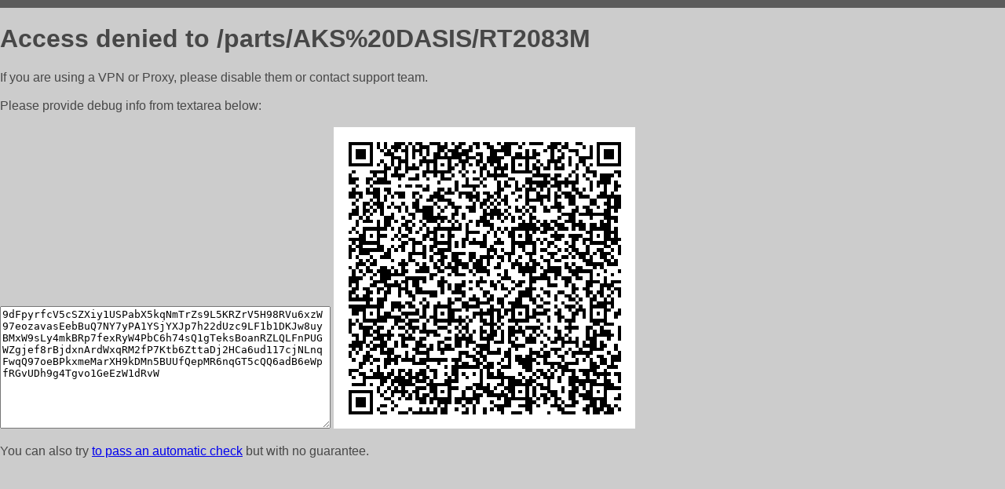

--- FILE ---
content_type: text/html; charset=utf-8
request_url: https://centr-58.ru/parts/AKS%20DASIS/RT2083M
body_size: 853
content:
<!DOCTYPE html PUBLIC "-//W3C//DTD HTML 4.01//EN">
<html>
<head>
    <meta http-equiv="content-type" content="text/html; charset=utf-8" />
	<meta name="ROBOTS" content="NOINDEX, NOFOLLOW" />
	<meta http-equiv="Cache-control" content="no-cache, must-revalidate" />
    <title>Access Denied</title>
  <style type="text/css">
 body {
      font-family: Arial, sans-serif;
      font-size: 100%;
      background: #CCCCCC;
      border-top: 10px solid #5B5B5B;
      padding: 0;
      margin:0;
      color:#474747;
  }
  </style>
</head>
<body>
    <h1>Access denied to /parts/AKS%20DASIS/RT2083M </h1>
<p>If you are using a VPN or Proxy, please disable them or
contact support team.<br><br>
Please provide debug info from textarea below:<br><br>
<textarea cols=50 rows=10 readonly>[base64]</textarea>
<img src="/.abcp-show-bimg/[base64]">
<br>
</p>
<p>
You can also try <a href="https://geoinfo.cpv1.pro/lmnb5ZR9f2bRK8F8D4b/autocheck.dyn?blre=2&wmdrastf=hC5BctqmT2P&supinfo=[base64]">to
 pass an automatic check</a> but with no guarantee.</p>
</body>
</html>
